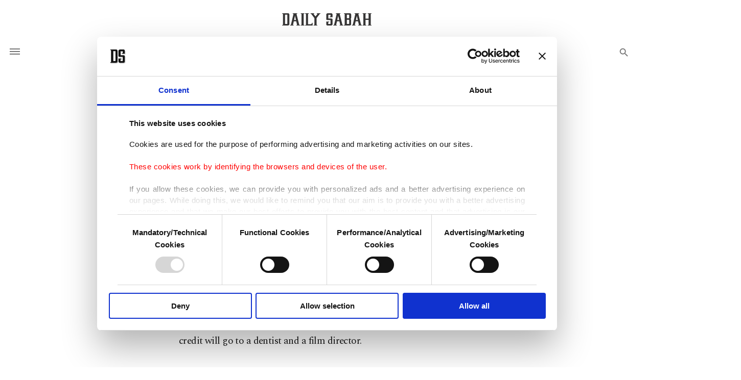

--- FILE ---
content_type: text/html; charset=UTF-8
request_url: https://www.dailysabah.com/article_count/13784
body_size: -86
content:
Article Id: 13784- Visit_count: 1</br>counter_mod: 10<br> mod: 1